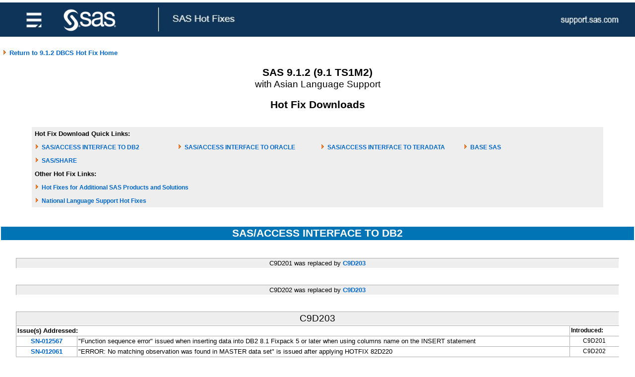

--- FILE ---
content_type: text/html; charset=UTF-8
request_url: http://ftp.sas.com/techsup/download/hotfix/c9_dbcs_prod_list.html
body_size: 54559
content:
<!DOCTYPE HTML PUBLIC "-//W3C//DTD HTML 3.2//EN">
<html>
<head>
<meta name="description" content="SAS Hot Fixes for 9.1.2 (9.1 TS1M2) DBCS">
<meta name="generator" CONTENT="ITP3/DPG2">
<!-- ITP3/DPG2 Series: 1177332991 -->
<TITLE>SAS Hot Fixes for 9.1.2 (9.1 TS1M2) DBCS</TITLE>


<link rel="StyleSheet" href="itp_dpg2.css" type="text/css">
</head>
<body>
<a name = "_top"></a>

<table width=100% cellspacing="0" cellpadding="0"><tr>
<td bgcolor="#0e3459" align="left" valign="center" style="width:5px;">
<div id="2019_blue_expanse_1"><img src="2019_blue_expanse_spacer.jpg"></img></div>&nbsp;
</td>
<td bgcolor="#0e3459" align="right" valign="center" style="width:25px;">
<div id="2019_bars"><a href="https://support.sas.com"><img src="2019_bars.jpg" alt="support.sas.com" style="height:37px;"/></a></img></div>
</td>
<td bgcolor="#0e3459" align="left" valign="center" style="width:10px;">
<div id="2019_blue_expanse_2"><img src="2019_blue_expanse_spacer.jpg"></img></div>&nbsp;
</td>
<td bgcolor="#0e3459" align="left" valign="center" style="width:15px;">
<div id="2019_sas_logo"><a href="https://www.sas.com"><img src="2019_SAS_logo.png" alt="SAS Institute. The Power to Know" style="height:60px;"/></a></img></div>
</td>
<td bgcolor="#0e3459" align="left" valign="bottom" style="width:50px;">
<div id="2019_Hot_Fix_link"><a href="https://tshf.sas.com/techsup/download/hotfix/hotfix.html"><img src="2019_SAS_Hot_Fixes.jpg" alt="SAS Hot Fixes" style="height:65px;"/></a></img></div>
</td>
<td bgcolor="#0e3459" align="left" valign="center" style="width:300px;">
<div id="2019_blue_expanse_3"><img src="2019_blue_expanse_spacer.jpg"></img></div>&nbsp;
</td>
<td bgcolor="#0e3459" align="right" valign="center" style="width:25px;">
<div id="2019_support_sas_com"><a href="https://support.sas.com"><img src="2019_Support_SAS_com.jpg" alt="support.sas.com" style="height:65px;"/></a></img></div>
</td>
</tr>
</table>
<br>



<!-- ******* BEGIN MAIN BODY  ***************************************** -->
<table width="50" height="18" border="0" cellpadding="0" cellspacing="0">
<tr><td nowrap><div id="returnto"><a href="c9_dbcs_home.html"><img src="gold_arrow.gif" width="10" height="11" alt="*"></img> Return to 9.1.2 DBCS Hot Fix Home</div></td>
</tr>
</table>
<center>
<br>



<font class="itph41">SAS 9.1.2 (9.1 TS1M2)</font>
<br><font class="ITPphead3">with Asian Language Support</font>
<p>
<font class="itph41">Hot Fix Downloads</font>
<table border="0" cellpadding="6" cellspacing="0" width="90%">
<tr><td style="height:3pt" colspan=4>&nbsp;</td></tr>
 <!--tr><td style="border-top:thin dotted; height:1pt" colspan=4>&nbsp;</td></tr-->
<tr><td align=left colspan=4 bgcolor="eeeeee">
<font STYLE="font-size: 10pt; font-weight: 600; color: black">Hot Fix Download Quick Links:</font></td></tr>
<tr>

<td valign="top" align="left" width="25%" bgcolor = "#eeeeee"><img src="gold_arrow_graybg.gif" width="10" height="11" alt="*">
<A class = "a1" HREF="#d2" STYLE="font-size: 9pt; font-weight: 600">SAS/ACCESS INTERFACE TO DB2</A></td>
<td valign="top" align="left" width="25%" bgcolor = "#eeeeee"><img src="gold_arrow_graybg.gif" width="10" height="11" alt="*">
<A class = "a1" HREF="#oc" STYLE="font-size: 9pt; font-weight: 600">SAS/ACCESS INTERFACE TO ORACLE</A></td>
<td valign="top" align="left" width="25%" bgcolor = "#eeeeee"><img src="gold_arrow_graybg.gif" width="10" height="11" alt="*">
<A class = "a1" HREF="#te" STYLE="font-size: 9pt; font-weight: 600">SAS/ACCESS INTERFACE TO TERADATA</A></td>
<td valign="top" align="left" width="25%" bgcolor = "#eeeeee"><img src="gold_arrow_graybg.gif" width="10" height="11" alt="*">
<A class = "a1" HREF="#ba" STYLE="font-size: 9pt; font-weight: 600">BASE SAS</A></td>
</tr><tr>
<td valign="top" align="left" width="25%" bgcolor = "#eeeeee"><img src="gold_arrow_graybg.gif" width="10" height="11" alt="*">
<A class = "a1" HREF="#sh" STYLE="font-size: 9pt; font-weight: 600">SAS/SHARE</A></td>
<td valign="top" align="left" width="25%" bgcolor = "#eeeeee">&nbsp;</td>
<td valign="top" align="left" width="25%" bgcolor = "#eeeeee">&nbsp;</td>
<td valign="top" align="left" width="25%" bgcolor = "#eeeeee">&nbsp;</td>
</tr>
<tr><td align=left colspan=4 bgcolor="eeeeee"><font STYLE="font-size: 10pt; font-weight: 600; color: black">Other Hot Fix Links:</font></td></tr>
<tr><td valign="top" align="left" width="25%" bgcolor = "#eeeeee" colspan="4"><img src="gold_arrow_graybg.gif" width="10" height="11" alt="*">
<A class = "a1" HREF="op_home.html" STYLE="font-size: 9pt; font-weight: 600">Hot Fixes for Additional SAS Products and Solutions</A></td></tr>
<tr><td valign="top" align="left" width="25%" bgcolor = "#eeeeee" colspan="4"><img src="gold_arrow_graybg.gif" width="10" height="11" alt="*">
<A class = "a1" HREF="nls_home.html" STYLE="font-size: 9pt; font-weight: 600">National Language Support Hot Fixes</A></td></tr>

<tr><td style="height:3pt" colspan=4>&nbsp;</td></tr>
</table>

<a name="d2"></a>
<table width="100%"><tr><td class="ITPbluesep" align="center">SAS/ACCESS INTERFACE TO DB2</td></tr></table>
<p>

<a name = "c9d201"></a>
<table border="1" cellpadding="2" cellspacing="0" width="95%"><tr><td class="ITPhfsep2" align="center">C9D201 was replaced by <a href="#C9D203">C9D203</a></td></tr></table>
<p>

<a name = "c9d202"></a>
<table border="1" cellpadding="2" cellspacing="0" width="95%"><tr><td class="ITPhfsep2" align="center">C9D202 was replaced by <a href="#C9D203">C9D203</a></td></tr></table>
<p>

<a name = "C9D203"></a> <a name ="012567"></a> <a name ="012061"></a>
<table border="1" cellpadding="2" cellspacing="0" width="95%">
<tr><td class=ITPhfsep colspan="3" align=center>C9D203</td></tr>
<tr><td colspan="2" class="ITPsubsect1" width="92%">Issue(s) Addressed:</td><td class="ITPhfintrohead" width="8%" nowrap>Introduced:</tr>
<tr>
   <td width="10%" align="center" nowrap><a href = "http://support.sas.com/kb/12567">SN-012567</a></td>
   <td width="80%">"Function sequence error" issued when inserting data into DB2 8.1 Fixpack 5 or later when using columns name on the INSERT statement   </td>
   <td class="itpsncomp" width="6%" align="center" align="center">C9D201</td>
</tr><tr>
   <td width="10%" align="center" nowrap><a href = "http://support.sas.com/kb/12061">SN-012061</a></td>
   <td width="80%">"ERROR: No matching observation was found in MASTER data set" is issued after applying HOTFIX 82D220   </td>
   <td class="itpsncomp" width="6%" align="center" align="center">C9D202</td>
</tr>
<tr><td colspan="3" class="ITPsubsect1">Select an Available Operating System:</td></tr>

<tr>
   <td width="10%" nowrap>PC:</td>
   <td colspan = "2" width="90%"><a href = "c9_win_dbcs.html#C9D203" class="ITPtarget">Windows</a></td>
</tr>

<tr>
   <td width="10%" nowrap>UNIX:</td>
   <td colspan = "2" width="90%"><a href = "c9_s64_dbcs.html#C9D203" class="ITPtarget">Solaris</a>, &nbsp <a href = "c9_r64_dbcs.html#C9D203" class="ITPtarget">AIX</a>, &nbsp <a href = "c9_lnx_dbcs.html#C9D203" class="ITPtarget">Linux</a></td>
</tr>

</table>

<table width="90%" border="0" cellpadding="0" cellspacing="0">
<tr><td bgcolor="white" nowrap><img src="clear.gif" width="1" height="2" alt=""></td></tr>
<tr><td bgcolor="#ffffff" align="right" valign="middle" nowrap><a href="#_top"><font color="#FFFFFF" size="2"><span class="topnav3">Top ^</span></font></a></td></tr>
</table>
<p>


<a name = "C9D204"></a> <a name ="014739"></a>
<table border="1" cellpadding="2" cellspacing="0" width="95%">
<tr><td class=ITPhfsep colspan="3" align=center>C9D204</td></tr>
<tr><td colspan="2" class="ITPsubsect1" width="92%">Issue(s) Addressed:</td><td class="ITPhfintrohead" width="8%" nowrap>Introduced:</tr>
<tr>
   <td width="10%" align="center" nowrap><a href = "http://support.sas.com/kb/14739">SN-014739</a></td>
   <td width="80%">Possible performance issue when getting a list of DB2 tables using the DB2 engine   </td>
   <td class="itpsncomp" width="6%" align="center" align="center">C9D204</td>
</tr>
<tr><td colspan="3" class="ITPsubsect1">Select an Available Operating System:</td></tr>
<tr>
   <td width="10%" nowrap>MAINFRAME:</td>
   <td colspan = "2" width="90%"><a href = "c9_mvs_dbcs.html#C9D204" class="ITPtarget">z/OS_(OS/390)</a></td>
</tr>




</table>

<table width="90%" border="0" cellpadding="0" cellspacing="0">
<tr><td bgcolor="white" nowrap><img src="clear.gif" width="1" height="2" alt=""></td></tr>
<tr><td bgcolor="#ffffff" align="right" valign="middle" nowrap><a href="#_top"><font color="#FFFFFF" size="2"><span class="topnav3">Top ^</span></font></a></td></tr>
</table>
<p>


<a name="oc"></a>
<table width="100%"><tr><td class="ITPbluesep" align="center">SAS/ACCESS INTERFACE TO ORACLE</td></tr></table>
<p>

<a name = "C9OC01"></a> <a name ="013306"></a>
<table border="1" cellpadding="2" cellspacing="0" width="95%">
<tr><td class=ITPhfsep colspan="3" align=center>C9OC01</td></tr>
<tr><td colspan="2" class="ITPsubsect1" width="92%">Issue(s) Addressed:</td><td class="ITPhfintrohead" width="8%" nowrap>Introduced:</tr>
<tr>
   <td width="10%" align="center" nowrap><a href = "http://support.sas.com/kb/13306">SN-013306</a></td>
   <td width="80%">"WARNING libaio_raw" issued when accessing Oracle on Digital Unix (AOSF Tru64)   </td>
   <td class="itpsncomp" width="6%" align="center" align="center">C9OC01</td>
</tr>
<tr><td colspan="3" class="ITPsubsect1">Select an Available Operating System:</td></tr>



<tr>
   <td width="10%" nowrap>UNIX:</td>
   <td colspan = "2" width="90%"><a href = "c9_alx_dbcs.html#C9OC01" class="ITPtarget">Tru_64</a></td>
</tr>

</table>

<table width="90%" border="0" cellpadding="0" cellspacing="0">
<tr><td bgcolor="white" nowrap><img src="clear.gif" width="1" height="2" alt=""></td></tr>
<tr><td bgcolor="#ffffff" align="right" valign="middle" nowrap><a href="#_top"><font color="#FFFFFF" size="2"><span class="topnav3">Top ^</span></font></a></td></tr>
</table>
<p>


<a name="te"></a>
<table width="100%"><tr><td class="ITPbluesep" align="center">SAS/ACCESS INTERFACE TO TERADATA</td></tr></table>
<p>

<a name = "C9TE01"></a> <a name ="014502"></a>
<table border="1" cellpadding="2" cellspacing="0" width="95%">
<tr><td class=ITPhfsep colspan="3" align=center>C9TE01</td></tr>
<tr><td colspan="2" class="ITPsubsect1" width="92%">Issue(s) Addressed:</td><td class="ITPhfintrohead" width="8%" nowrap>Introduced:</tr>
<tr>
   <td width="10%" align="center" nowrap><a href = "http://support.sas.com/kb/14502">SN-014502</a></td>
   <td width="80%"><b><font color = red>ALERT</font> - </b>Having maxdecimals set to 18 in Teradata can result in incorrect results     </td>
   <td class="itpsncomp" width="6%" align="center" align="center">C9TE01</td>
</tr>
<tr><td colspan="3" class="ITPsubsect1">Select an Available Operating System:</td></tr>
<tr>
   <td width="10%" nowrap>MAINFRAME:</td>
   <td colspan = "2" width="90%"><a href = "c9_mvs_dbcs.html#C9TE01" class="ITPtarget">z/OS_(OS/390)</a></td>
</tr>
<tr>
   <td width="10%" nowrap>PC:</td>
   <td colspan = "2" width="90%"><a href = "c9_win_dbcs.html#C9TE01" class="ITPtarget">Windows</a></td>
</tr>

<tr>
   <td width="10%" nowrap>UNIX:</td>
   <td colspan = "2" width="90%"><a href = "c9_h64_dbcs.html#C9TE01" class="ITPtarget">HPUX</a>, &nbsp <a href = "c9_s64_dbcs.html#C9TE01" class="ITPtarget">Solaris</a>, &nbsp <a href = "c9_r64_dbcs.html#C9TE01" class="ITPtarget">AIX</a></td>
</tr>

</table>

<table width="90%" border="0" cellpadding="0" cellspacing="0">
<tr><td bgcolor="white" nowrap><img src="clear.gif" width="1" height="2" alt=""></td></tr>
<tr><td bgcolor="#ffffff" align="right" valign="middle" nowrap><a href="#_top"><font color="#FFFFFF" size="2"><span class="topnav3">Top ^</span></font></a></td></tr>
</table>
<p>


<a name="ba"></a>
<table width="100%"><tr><td class="ITPbluesep" align="center">BASE SAS</td></tr></table>
<p>

<a name = "c9ba01"></a>
<table border="1" cellpadding="2" cellspacing="0" width="95%"><tr><td class="ITPhfsep2" align="center">C9BA01 was replaced by <a href="#C9BA27">C9BA27</a></td></tr></table>
<p>

<a name = "C9BA02"></a> <a name ="012217"></a>
<table border="1" cellpadding="2" cellspacing="0" width="95%">
<tr><td class=ITPhfsep colspan="3" align=center>C9BA02</td></tr>
<tr><td colspan="2" class="ITPsubsect1" width="92%">Issue(s) Addressed:</td><td class="ITPhfintrohead" width="8%" nowrap>Introduced:</tr>
<tr>
   <td width="10%" align="center" nowrap><a href = "http://support.sas.com/kb/12217">SN-012217</a></td>
   <td width="80%"><b><font color = red>ALERT</font> - </b>Drillthrough not honoring maximum number of flattened rows server option (MAXFLATNROWS)   </td>
   <td class="itpsncomp" width="6%" align="center" align="center">C9BA02</td>
</tr>
<tr><td colspan="3" class="ITPsubsect1">Select an Available Operating System:</td></tr>
<tr>
   <td width="10%" nowrap>MAINFRAME:</td>
   <td colspan = "2" width="90%"><a href = "c9_mvs_dbcs.html#C9BA02" class="ITPtarget">z/OS_(OS/390)</a></td>
</tr>
<tr>
   <td width="10%" nowrap>PC:</td>
   <td colspan = "2" width="90%"><a href = "c9_win_dbcs.html#C9BA02" class="ITPtarget">Windows</a></td>
</tr>

<tr>
   <td width="10%" nowrap>UNIX:</td>
   <td colspan = "2" width="90%"><a href = "c9_s64_dbcs.html#C9BA02" class="ITPtarget">Solaris</a>, &nbsp <a href = "c9_r64_dbcs.html#C9BA02" class="ITPtarget">AIX</a>, &nbsp <a href = "c9_h6i_dbcs.html#C9BA02" class="ITPtarget">HPUX_for_Itanium</a></td>
</tr>

</table>

<table width="90%" border="0" cellpadding="0" cellspacing="0">
<tr><td bgcolor="white" nowrap><img src="clear.gif" width="1" height="2" alt=""></td></tr>
<tr><td bgcolor="#ffffff" align="right" valign="middle" nowrap><a href="#_top"><font color="#FFFFFF" size="2"><span class="topnav3">Top ^</span></font></a></td></tr>
</table>
<p>


<a name = "C9BA03"></a> <a name ="012338"></a>
<table border="1" cellpadding="2" cellspacing="0" width="95%">
<tr><td class=ITPhfsep colspan="3" align=center>C9BA03</td></tr>
<tr><td colspan="2" class="ITPsubsect1" width="92%">Issue(s) Addressed:</td><td class="ITPhfintrohead" width="8%" nowrap>Introduced:</tr>
<tr>
   <td width="10%" align="center" nowrap><a href = "http://support.sas.com/kb/12338">SN-012338</a></td>
   <td width="80%">Null Characters do not act as linefeed characters with the NotesDB engine in version 8   </td>
   <td class="itpsncomp" width="6%" align="center" align="center">C9BA03</td>
</tr>
<tr><td colspan="3" class="ITPsubsect1">Select an Available Operating System:</td></tr>

<tr>
   <td width="10%" nowrap>PC:</td>
   <td colspan = "2" width="90%"><a href = "c9_win_dbcs.html#C9BA03" class="ITPtarget">Windows</a></td>
</tr>



</table>

<table width="90%" border="0" cellpadding="0" cellspacing="0">
<tr><td bgcolor="white" nowrap><img src="clear.gif" width="1" height="2" alt=""></td></tr>
<tr><td bgcolor="#ffffff" align="right" valign="middle" nowrap><a href="#_top"><font color="#FFFFFF" size="2"><span class="topnav3">Top ^</span></font></a></td></tr>
</table>
<p>


<a name = "C9BA05"></a> <a name ="012337"></a>
<table border="1" cellpadding="2" cellspacing="0" width="95%">
<tr><td class=ITPhfsep colspan="3" align=center>C9BA05</td></tr>
<tr><td colspan="2" class="ITPsubsect1" width="92%">Issue(s) Addressed:</td><td class="ITPhfintrohead" width="8%" nowrap>Introduced:</tr>
<tr>
   <td width="10%" align="center" nowrap><a href = "http://support.sas.com/kb/12337">SN-012337</a></td>
   <td width="80%"><b><font color = red>ALERT</font> - </b>SAS 9.1 components on z/OS fail communication with TCP/IP     </td>
   <td class="itpsncomp" width="6%" align="center" align="center">C9BA05</td>
</tr>
<tr><td colspan="3" class="ITPsubsect1">Select an Available Operating System:</td></tr>
<tr>
   <td width="10%" nowrap>MAINFRAME:</td>
   <td colspan = "2" width="90%"><a href = "c9_mvs_dbcs.html#C9BA05" class="ITPtarget">z/OS_(OS/390)</a></td>
</tr>




</table>

<table width="90%" border="0" cellpadding="0" cellspacing="0">
<tr><td bgcolor="white" nowrap><img src="clear.gif" width="1" height="2" alt=""></td></tr>
<tr><td bgcolor="#ffffff" align="right" valign="middle" nowrap><a href="#_top"><font color="#FFFFFF" size="2"><span class="topnav3">Top ^</span></font></a></td></tr>
</table>
<p>


<a name = "c9ba06"></a>
<table border="1" cellpadding="2" cellspacing="0" width="95%"><tr><td class="ITPhfsep2" align="center">C9BA06 was replaced by <a href="#C9BA37">C9BA37</a></td></tr></table>
<p>

<a name = "C9BA07"></a> <a name ="012437"></a>
<table border="1" cellpadding="2" cellspacing="0" width="95%">
<tr><td class=ITPhfsep colspan="3" align=center>C9BA07</td></tr>
<tr><td colspan="2" class="ITPsubsect1" width="92%">Issue(s) Addressed:</td><td class="ITPhfintrohead" width="8%" nowrap>Introduced:</tr>
<tr>
   <td width="10%" align="center" nowrap><a href = "http://support.sas.com/kb/12437">SN-012437</a></td>
   <td width="80%"><b><font color = red>ALERT</font> - </b>FORMAT WAS NOT FOUND OR COULD NOT BE LOADED errors when reading sequential format SAS Data library   </td>
   <td class="itpsncomp" width="6%" align="center" align="center">C9BA07</td>
</tr>
<tr><td colspan="3" class="ITPsubsect1">Select an Available Operating System:</td></tr>
<tr>
   <td width="10%" nowrap>MAINFRAME:</td>
   <td colspan = "2" width="90%"><a href = "c9_mvs_dbcs.html#C9BA07" class="ITPtarget">z/OS_(OS/390)</a></td>
</tr>




</table>

<table width="90%" border="0" cellpadding="0" cellspacing="0">
<tr><td bgcolor="white" nowrap><img src="clear.gif" width="1" height="2" alt=""></td></tr>
<tr><td bgcolor="#ffffff" align="right" valign="middle" nowrap><a href="#_top"><font color="#FFFFFF" size="2"><span class="topnav3">Top ^</span></font></a></td></tr>
</table>
<p>


<a name = "C9BA08"></a> <a name ="011674"></a>
<table border="1" cellpadding="2" cellspacing="0" width="95%">
<tr><td class=ITPhfsep colspan="3" align=center>C9BA08</td></tr>
<tr><td colspan="2" class="ITPsubsect1" width="92%">Issue(s) Addressed:</td><td class="ITPhfintrohead" width="8%" nowrap>Introduced:</tr>
<tr>
   <td width="10%" align="center" nowrap><a href = "http://support.sas.com/kb/11674">SN-011674</a></td>
   <td width="80%">SCL code after ENDSUBMIT statement may execute prematurely     </td>
   <td class="itpsncomp" width="6%" align="center" align="center">C9BA08</td>
</tr>
<tr><td colspan="3" class="ITPsubsect1">Select an Available Operating System:</td></tr>
<tr>
   <td width="10%" nowrap>MAINFRAME:</td>
   <td colspan = "2" width="90%"><a href = "c9_mvs_dbcs.html#C9BA08" class="ITPtarget">z/OS_(OS/390)</a></td>
</tr>
<tr>
   <td width="10%" nowrap>PC:</td>
   <td colspan = "2" width="90%"><a href = "c9_win_dbcs.html#C9BA08" class="ITPtarget">Windows</a></td>
</tr>

<tr>
   <td width="10%" nowrap>UNIX:</td>
   <td colspan = "2" width="90%"><a href = "c9_h64_dbcs.html#C9BA08" class="ITPtarget">HPUX</a>, &nbsp <a href = "c9_s64_dbcs.html#C9BA08" class="ITPtarget">Solaris</a>, &nbsp <a href = "c9_r64_dbcs.html#C9BA08" class="ITPtarget">AIX</a>, &nbsp <a href = "c9_alx_dbcs.html#C9BA08" class="ITPtarget">Tru_64</a>, &nbsp <a href = "c9_lnx_dbcs.html#C9BA08" class="ITPtarget">Linux</a>, &nbsp <a href = "c9_h6i_dbcs.html#C9BA08" class="ITPtarget">HPUX_for_Itanium</a></td>
</tr>

</table>

<table width="90%" border="0" cellpadding="0" cellspacing="0">
<tr><td bgcolor="white" nowrap><img src="clear.gif" width="1" height="2" alt=""></td></tr>
<tr><td bgcolor="#ffffff" align="right" valign="middle" nowrap><a href="#_top"><font color="#FFFFFF" size="2"><span class="topnav3">Top ^</span></font></a></td></tr>
</table>
<p>


<a name = "C9BA09"></a> <a name ="012700"></a>
<table border="1" cellpadding="2" cellspacing="0" width="95%">
<tr><td class=ITPhfsep colspan="3" align=center>C9BA09</td></tr>
<tr><td colspan="2" class="ITPsubsect1" width="92%">Issue(s) Addressed:</td><td class="ITPhfintrohead" width="8%" nowrap>Introduced:</tr>
<tr>
   <td width="10%" align="center" nowrap><a href = "http://support.sas.com/kb/12700">SN-012700</a></td>
   <td width="80%">Active temporary utility files removed by cleanwork     </td>
   <td class="itpsncomp" width="6%" align="center" align="center">C9BA09</td>
</tr>
<tr><td colspan="3" class="ITPsubsect1">Select an Available Operating System:</td></tr>



<tr>
   <td width="10%" nowrap>UNIX:</td>
   <td colspan = "2" width="90%"><a href = "c9_h64_dbcs.html#C9BA09" class="ITPtarget">HPUX</a>, &nbsp <a href = "c9_s64_dbcs.html#C9BA09" class="ITPtarget">Solaris</a>, &nbsp <a href = "c9_r64_dbcs.html#C9BA09" class="ITPtarget">AIX</a>, &nbsp <a href = "c9_alx_dbcs.html#C9BA09" class="ITPtarget">Tru_64</a>, &nbsp <a href = "c9_lnx_dbcs.html#C9BA09" class="ITPtarget">Linux</a>, &nbsp <a href = "c9_h6i_dbcs.html#C9BA09" class="ITPtarget">HPUX_for_Itanium</a></td>
</tr>

</table>

<table width="90%" border="0" cellpadding="0" cellspacing="0">
<tr><td bgcolor="white" nowrap><img src="clear.gif" width="1" height="2" alt=""></td></tr>
<tr><td bgcolor="#ffffff" align="right" valign="middle" nowrap><a href="#_top"><font color="#FFFFFF" size="2"><span class="topnav3">Top ^</span></font></a></td></tr>
</table>
<p>


<a name = "C9BA10"></a> <a name ="012651"></a>
<table border="1" cellpadding="2" cellspacing="0" width="95%">
<tr><td class=ITPhfsep colspan="3" align=center>C9BA10</td></tr>
<tr><td colspan="2" class="ITPsubsect1" width="92%">Issue(s) Addressed:</td><td class="ITPhfintrohead" width="8%" nowrap>Introduced:</tr>
<tr>
   <td width="10%" align="center" nowrap><a href = "http://support.sas.com/kb/12651">SN-012651</a></td>
   <td width="80%">Missed optimization opportunity in PROC SQL when joining three or more tables   </td>
   <td class="itpsncomp" width="6%" align="center" align="center">C9BA10</td>
</tr>
<tr><td colspan="3" class="ITPsubsect1">Select an Available Operating System:</td></tr>
<tr>
   <td width="10%" nowrap>MAINFRAME:</td>
   <td colspan = "2" width="90%"><a href = "c9_mvs_dbcs.html#C9BA10" class="ITPtarget">z/OS_(OS/390)</a></td>
</tr>
<tr>
   <td width="10%" nowrap>PC:</td>
   <td colspan = "2" width="90%"><a href = "c9_win_dbcs.html#C9BA10" class="ITPtarget">Windows</a>, &nbsp <a href = "c9_w64_dbcs.html#C9BA10" class="ITPtarget">Windows_for_IPF_(64_bit)</a></td>
</tr>

<tr>
   <td width="10%" nowrap>UNIX:</td>
   <td colspan = "2" width="90%"><a href = "c9_h64_dbcs.html#C9BA10" class="ITPtarget">HPUX</a>, &nbsp <a href = "c9_s64_dbcs.html#C9BA10" class="ITPtarget">Solaris</a>, &nbsp <a href = "c9_r64_dbcs.html#C9BA10" class="ITPtarget">AIX</a>, &nbsp <a href = "c9_alx_dbcs.html#C9BA10" class="ITPtarget">Tru_64</a>, &nbsp <a href = "c9_lnx_dbcs.html#C9BA10" class="ITPtarget">Linux</a>, &nbsp <a href = "c9_h6i_dbcs.html#C9BA10" class="ITPtarget">HPUX_for_Itanium</a></td>
</tr>

</table>

<table width="90%" border="0" cellpadding="0" cellspacing="0">
<tr><td bgcolor="white" nowrap><img src="clear.gif" width="1" height="2" alt=""></td></tr>
<tr><td bgcolor="#ffffff" align="right" valign="middle" nowrap><a href="#_top"><font color="#FFFFFF" size="2"><span class="topnav3">Top ^</span></font></a></td></tr>
</table>
<p>


<a name = "C9BA12"></a> <a name ="012148"></a> <a name ="012225"></a> <a name ="012740"></a>
<table border="1" cellpadding="2" cellspacing="0" width="95%">
<tr><td class=ITPhfsep colspan="3" align=center>C9BA12</td></tr>
<tr><td colspan="2" class="ITPsubsect1" width="92%">Issue(s) Addressed:</td><td class="ITPhfintrohead" width="8%" nowrap>Introduced:</tr>
<tr>
   <td width="10%" align="center" nowrap><a href = "http://support.sas.com/kb/12148">SN-012148</a></td>
   <td width="80%"><b><font color = red>ALERT</font> - </b>WHERE clause with IN: may not return all matching observations     </td>
   <td class="itpsncomp" width="6%" align="center" align="center">C9BA01</td>
</tr><tr>
   <td width="10%" align="center" nowrap><a href = "http://support.sas.com/kb/12225">SN-012225</a><b><font size = 3><sup>*</sup></font></b></td>
   <td width="80%">NOT A VALID ITEM STORE FORMAT message     </td>
   <td class="itpsncomp" width="6%" align="center" align="center">C9BA01</td>
</tr><tr>
   <td width="10%" align="center" nowrap><a href = "http://support.sas.com/kb/12740">SN-012740</a></td>
   <td width="80%"><b><font color = red>ALERT</font> - </b>PROC DATASETS - Note: There were 0 observations read from data set LIBREF.dsname   </td>
   <td class="itpsncomp" width="6%" align="center" align="center">C9BA12</td>
</tr><tr>
<td colspan="3"><b>*</b> Indicates that the fix for the issue described in this SAS Note does not apply to all Operating Systems.</td>
</tr>
<tr><td colspan="3" class="ITPsubsect1">Select an Available Operating System:</td></tr>

<tr>
   <td width="10%" nowrap>PC:</td>
   <td colspan = "2" width="90%"><a href = "c9_w64_dbcs.html#C9BA12" class="ITPtarget">Windows_for_IPF_(64_bit)</a></td>
</tr>



</table>

<table width="90%" border="0" cellpadding="0" cellspacing="0">
<tr><td bgcolor="white" nowrap><img src="clear.gif" width="1" height="2" alt=""></td></tr>
<tr><td bgcolor="#ffffff" align="right" valign="middle" nowrap><a href="#_top"><font color="#FFFFFF" size="2"><span class="topnav3">Top ^</span></font></a></td></tr>
</table>
<p>


<a name = "C9BA13"></a> <a name ="012666"></a>
<table border="1" cellpadding="2" cellspacing="0" width="95%">
<tr><td class=ITPhfsep colspan="3" align=center>C9BA13</td></tr>
<tr><td colspan="2" class="ITPsubsect1" width="92%">Issue(s) Addressed:</td><td class="ITPhfintrohead" width="8%" nowrap>Introduced:</tr>
<tr>
   <td width="10%" align="center" nowrap><a href = "http://support.sas.com/kb/12666">SN-012666</a></td>
   <td width="80%">Utility file open failed when executing SAS Procedures that use Threaded Kernel Utility Files   </td>
   <td class="itpsncomp" width="6%" align="center" align="center">C9BA13</td>
</tr>
<tr><td colspan="3" class="ITPsubsect1">Select an Available Operating System:</td></tr>
<tr>
   <td width="10%" nowrap>MAINFRAME:</td>
   <td colspan = "2" width="90%"><a href = "c9_mvs_dbcs.html#C9BA13" class="ITPtarget">z/OS_(OS/390)</a></td>
</tr>




</table>

<table width="90%" border="0" cellpadding="0" cellspacing="0">
<tr><td bgcolor="white" nowrap><img src="clear.gif" width="1" height="2" alt=""></td></tr>
<tr><td bgcolor="#ffffff" align="right" valign="middle" nowrap><a href="#_top"><font color="#FFFFFF" size="2"><span class="topnav3">Top ^</span></font></a></td></tr>
</table>
<p>


<a name = "C9BA14"></a> <a name ="012943"></a> <a name ="013076"></a> <a name ="013077"></a>
<table border="1" cellpadding="2" cellspacing="0" width="95%">
<tr><td class=ITPhfsep colspan="3" align=center>C9BA14</td></tr>
<tr><td colspan="2" class="ITPsubsect1" width="92%">Issue(s) Addressed:</td><td class="ITPhfintrohead" width="8%" nowrap>Introduced:</tr>
<tr>
   <td width="10%" align="center" nowrap><a href = "http://support.sas.com/kb/12943">SN-012943</a></td>
   <td width="80%"><b><font color = red>ALERT</font> - </b>PROC MEANS/SUMMARY/REPORT/TABULATE may generate incorrect results on MVS when threading is used   </td>
   <td class="itpsncomp" width="6%" align="center" align="center">C9BA14</td>
</tr><tr>
   <td width="10%" align="center" nowrap><a href = "http://support.sas.com/kb/13076">SN-013076</a></td>
   <td width="80%"><b><font color = red>ALERT</font> - </b>PROC MEANS/SUMMARY/TABULATE/REPORT may generate incorrect results when threading is used with P2 quantiles   </td>
   <td class="itpsncomp" width="6%" align="center" align="center">C9BA14</td>
</tr><tr>
   <td width="10%" align="center" nowrap><a href = "http://support.sas.com/kb/13077">SN-013077</a></td>
   <td width="80%"><b><font color = red>ALERT</font> - </b>On MVS, the SUMMARY OBJECT is not releasing threaded kernel utility space in SAS 9.1 and 9.1.2   </td>
   <td class="itpsncomp" width="6%" align="center" align="center">C9BA14</td>
</tr>
<tr><td colspan="3" class="ITPsubsect1">Select an Available Operating System:</td></tr>
<tr>
   <td width="10%" nowrap>MAINFRAME:</td>
   <td colspan = "2" width="90%"><a href = "c9_mvs_dbcs.html#C9BA14" class="ITPtarget">z/OS_(OS/390)</a></td>
</tr>
<tr>
   <td width="10%" nowrap>PC:</td>
   <td colspan = "2" width="90%"><a href = "c9_win_dbcs.html#C9BA14" class="ITPtarget">Windows</a>, &nbsp <a href = "c9_w64_dbcs.html#C9BA14" class="ITPtarget">Windows_for_IPF_(64_bit)</a></td>
</tr>

<tr>
   <td width="10%" nowrap>UNIX:</td>
   <td colspan = "2" width="90%"><a href = "c9_h64_dbcs.html#C9BA14" class="ITPtarget">HPUX</a>, &nbsp <a href = "c9_s64_dbcs.html#C9BA14" class="ITPtarget">Solaris</a>, &nbsp <a href = "c9_r64_dbcs.html#C9BA14" class="ITPtarget">AIX</a>, &nbsp <a href = "c9_alx_dbcs.html#C9BA14" class="ITPtarget">Tru_64</a>, &nbsp <a href = "c9_lnx_dbcs.html#C9BA14" class="ITPtarget">Linux</a>, &nbsp <a href = "c9_h6i_dbcs.html#C9BA14" class="ITPtarget">HPUX_for_Itanium</a></td>
</tr>

</table>

<table width="90%" border="0" cellpadding="0" cellspacing="0">
<tr><td bgcolor="white" nowrap><img src="clear.gif" width="1" height="2" alt=""></td></tr>
<tr><td bgcolor="#ffffff" align="right" valign="middle" nowrap><a href="#_top"><font color="#FFFFFF" size="2"><span class="topnav3">Top ^</span></font></a></td></tr>
</table>
<p>


<a name = "c9ba15"></a>
<table border="1" cellpadding="2" cellspacing="0" width="95%"><tr><td class="ITPhfsep2" align="center">C9BA15 was replaced by <a href="#C9BA37">C9BA37</a></td></tr></table>
<p>

<a name = "C9BA16"></a> <a name ="012979"></a>
<table border="1" cellpadding="2" cellspacing="0" width="95%">
<tr><td class=ITPhfsep colspan="3" align=center>C9BA16</td></tr>
<tr><td colspan="2" class="ITPsubsect1" width="92%">Issue(s) Addressed:</td><td class="ITPhfintrohead" width="8%" nowrap>Introduced:</tr>
<tr>
   <td width="10%" align="center" nowrap><a href = "http://support.sas.com/kb/12979">SN-012979</a></td>
   <td width="80%">Deleted or unregistered repositories cause memory leak in the SAS Metadata Server   </td>
   <td class="itpsncomp" width="6%" align="center" align="center">C9BA16</td>
</tr>
<tr><td colspan="3" class="ITPsubsect1">Select an Available Operating System:</td></tr>
<tr>
   <td width="10%" nowrap>MAINFRAME:</td>
   <td colspan = "2" width="90%"><a href = "c9_mvs_dbcs.html#C9BA16" class="ITPtarget">z/OS_(OS/390)</a></td>
</tr>
<tr>
   <td width="10%" nowrap>PC:</td>
   <td colspan = "2" width="90%"><a href = "c9_win_dbcs.html#C9BA16" class="ITPtarget">Windows</a></td>
</tr>

<tr>
   <td width="10%" nowrap>UNIX:</td>
   <td colspan = "2" width="90%"><a href = "c9_s64_dbcs.html#C9BA16" class="ITPtarget">Solaris</a>, &nbsp <a href = "c9_r64_dbcs.html#C9BA16" class="ITPtarget">AIX</a>, &nbsp <a href = "c9_h6i_dbcs.html#C9BA16" class="ITPtarget">HPUX_for_Itanium</a></td>
</tr>

</table>

<table width="90%" border="0" cellpadding="0" cellspacing="0">
<tr><td bgcolor="white" nowrap><img src="clear.gif" width="1" height="2" alt=""></td></tr>
<tr><td bgcolor="#ffffff" align="right" valign="middle" nowrap><a href="#_top"><font color="#FFFFFF" size="2"><span class="topnav3">Top ^</span></font></a></td></tr>
</table>
<p>


<a name = "C9BA18"></a> <a name ="012222"></a>
<table border="1" cellpadding="2" cellspacing="0" width="95%">
<tr><td class=ITPhfsep colspan="3" align=center>C9BA18</td></tr>
<tr><td colspan="2" class="ITPsubsect1" width="92%">Issue(s) Addressed:</td><td class="ITPhfintrohead" width="8%" nowrap>Introduced:</tr>
<tr>
   <td width="10%" align="center" nowrap><a href = "http://support.sas.com/kb/12222">SN-012222</a></td>
   <td width="80%">'ERROR: Floating Point Exception' occurs using SAS/ACCESS engines     </td>
   <td class="itpsncomp" width="6%" align="center" align="center">C9BA18</td>
</tr>
<tr><td colspan="3" class="ITPsubsect1">Select an Available Operating System:</td></tr>
<tr>
   <td width="10%" nowrap>MAINFRAME:</td>
   <td colspan = "2" width="90%"><a href = "c9_mvs_dbcs.html#C9BA18" class="ITPtarget">z/OS_(OS/390)</a></td>
</tr>
<tr>
   <td width="10%" nowrap>PC:</td>
   <td colspan = "2" width="90%"><a href = "c9_win_dbcs.html#C9BA18" class="ITPtarget">Windows</a>, &nbsp <a href = "c9_w64_dbcs.html#C9BA18" class="ITPtarget">Windows_for_IPF_(64_bit)</a></td>
</tr>

<tr>
   <td width="10%" nowrap>UNIX:</td>
   <td colspan = "2" width="90%"><a href = "c9_h64_dbcs.html#C9BA18" class="ITPtarget">HPUX</a>, &nbsp <a href = "c9_s64_dbcs.html#C9BA18" class="ITPtarget">Solaris</a>, &nbsp <a href = "c9_r64_dbcs.html#C9BA18" class="ITPtarget">AIX</a>, &nbsp <a href = "c9_alx_dbcs.html#C9BA18" class="ITPtarget">Tru_64</a>, &nbsp <a href = "c9_lnx_dbcs.html#C9BA18" class="ITPtarget">Linux</a>, &nbsp <a href = "c9_h6i_dbcs.html#C9BA18" class="ITPtarget">HPUX_for_Itanium</a></td>
</tr>

</table>

<table width="90%" border="0" cellpadding="0" cellspacing="0">
<tr><td bgcolor="white" nowrap><img src="clear.gif" width="1" height="2" alt=""></td></tr>
<tr><td bgcolor="#ffffff" align="right" valign="middle" nowrap><a href="#_top"><font color="#FFFFFF" size="2"><span class="topnav3">Top ^</span></font></a></td></tr>
</table>
<p>


<a name = "C9BA19"></a> <a name ="013162"></a>
<table border="1" cellpadding="2" cellspacing="0" width="95%">
<tr><td class=ITPhfsep colspan="3" align=center>C9BA19</td></tr>
<tr><td colspan="2" class="ITPsubsect1" width="92%">Issue(s) Addressed:</td><td class="ITPhfintrohead" width="8%" nowrap>Introduced:</tr>
<tr>
   <td width="10%" align="center" nowrap><a href = "http://support.sas.com/kb/13162">SN-013162</a></td>
   <td width="80%">System EC6 abend reason code FD0B or FF0B may occur in SAS 9 CONNECT SPAWNER   </td>
   <td class="itpsncomp" width="6%" align="center" align="center">C9BA19</td>
</tr>
<tr><td colspan="3" class="ITPsubsect1">Select an Available Operating System:</td></tr>
<tr>
   <td width="10%" nowrap>MAINFRAME:</td>
   <td colspan = "2" width="90%"><a href = "c9_mvs_dbcs.html#C9BA19" class="ITPtarget">z/OS_(OS/390)</a></td>
</tr>




</table>

<table width="90%" border="0" cellpadding="0" cellspacing="0">
<tr><td bgcolor="white" nowrap><img src="clear.gif" width="1" height="2" alt=""></td></tr>
<tr><td bgcolor="#ffffff" align="right" valign="middle" nowrap><a href="#_top"><font color="#FFFFFF" size="2"><span class="topnav3">Top ^</span></font></a></td></tr>
</table>
<p>


<a name = "C9BA20"></a> <a name ="013350"></a>
<table border="1" cellpadding="2" cellspacing="0" width="95%">
<tr><td class=ITPhfsep colspan="3" align=center>C9BA20</td></tr>
<tr><td colspan="2" class="ITPsubsect1" width="92%">Issue(s) Addressed:</td><td class="ITPhfintrohead" width="8%" nowrap>Introduced:</tr>
<tr>
   <td width="10%" align="center" nowrap><a href = "http://support.sas.com/kb/13350">SN-013350</a></td>
   <td width="80%">Warning: INTO clause does not specify a valid sequence of macro variables   </td>
   <td class="itpsncomp" width="6%" align="center" align="center">C9BA20</td>
</tr>
<tr><td colspan="3" class="ITPsubsect1">Select an Available Operating System:</td></tr>
<tr>
   <td width="10%" nowrap>MAINFRAME:</td>
   <td colspan = "2" width="90%"><a href = "c9_mvs_dbcs.html#C9BA20" class="ITPtarget">z/OS_(OS/390)</a></td>
</tr>
<tr>
   <td width="10%" nowrap>PC:</td>
   <td colspan = "2" width="90%"><a href = "c9_win_dbcs.html#C9BA20" class="ITPtarget">Windows</a>, &nbsp <a href = "c9_w64_dbcs.html#C9BA20" class="ITPtarget">Windows_for_IPF_(64_bit)</a></td>
</tr>

<tr>
   <td width="10%" nowrap>UNIX:</td>
   <td colspan = "2" width="90%"><a href = "c9_h64_dbcs.html#C9BA20" class="ITPtarget">HPUX</a>, &nbsp <a href = "c9_s64_dbcs.html#C9BA20" class="ITPtarget">Solaris</a>, &nbsp <a href = "c9_r64_dbcs.html#C9BA20" class="ITPtarget">AIX</a>, &nbsp <a href = "c9_alx_dbcs.html#C9BA20" class="ITPtarget">Tru_64</a>, &nbsp <a href = "c9_lnx_dbcs.html#C9BA20" class="ITPtarget">Linux</a>, &nbsp <a href = "c9_h6i_dbcs.html#C9BA20" class="ITPtarget">HPUX_for_Itanium</a></td>
</tr>

</table>

<table width="90%" border="0" cellpadding="0" cellspacing="0">
<tr><td bgcolor="white" nowrap><img src="clear.gif" width="1" height="2" alt=""></td></tr>
<tr><td bgcolor="#ffffff" align="right" valign="middle" nowrap><a href="#_top"><font color="#FFFFFF" size="2"><span class="topnav3">Top ^</span></font></a></td></tr>
</table>
<p>


<a name = "c9ba21"></a>
<table border="1" cellpadding="2" cellspacing="0" width="95%"><tr><td class="ITPhfsep2" align="center">C9BA21 was replaced by <a href="#C9BA37">C9BA37</a></td></tr></table>
<p>

<a name = "c9ba23"></a>
<table border="1" cellpadding="2" cellspacing="0" width="95%"><tr><td class="ITPhfsep2" align="center">C9BA23 was replaced by <a href="#C9BA37">C9BA37</a></td></tr></table>
<p>

<a name = "C9BA24"></a> <a name ="013630"></a>
<table border="1" cellpadding="2" cellspacing="0" width="95%">
<tr><td class=ITPhfsep colspan="3" align=center>C9BA24</td></tr>
<tr><td colspan="2" class="ITPsubsect1" width="92%">Issue(s) Addressed:</td><td class="ITPhfintrohead" width="8%" nowrap>Introduced:</tr>
<tr>
   <td width="10%" align="center" nowrap><a href = "http://support.sas.com/kb/13630">SN-013630</a></td>
   <td width="80%">Memory leak when running PROC SUMMARY or PROC MEANS in SAS 9.1 on Z/OS     </td>
   <td class="itpsncomp" width="6%" align="center" align="center">C9BA24</td>
</tr>
<tr><td colspan="3" class="ITPsubsect1">Select an Available Operating System:</td></tr>
<tr>
   <td width="10%" nowrap>MAINFRAME:</td>
   <td colspan = "2" width="90%"><a href = "c9_mvs_dbcs.html#C9BA24" class="ITPtarget">z/OS_(OS/390)</a></td>
</tr>




</table>

<table width="90%" border="0" cellpadding="0" cellspacing="0">
<tr><td bgcolor="white" nowrap><img src="clear.gif" width="1" height="2" alt=""></td></tr>
<tr><td bgcolor="#ffffff" align="right" valign="middle" nowrap><a href="#_top"><font color="#FFFFFF" size="2"><span class="topnav3">Top ^</span></font></a></td></tr>
</table>
<p>


<a name = "c9ba26"></a>
<table border="1" cellpadding="2" cellspacing="0" width="95%"><tr><td class="ITPhfsep2" align="center">C9BA26 was replaced by <a href="#C9BA37">C9BA37</a></td></tr></table>
<p>

<a name = "C9BA27"></a> <a name ="012148"></a> <a name ="012225"></a> <a name ="012740"></a> <a name ="013705"></a>
<table border="1" cellpadding="2" cellspacing="0" width="95%">
<tr><td class=ITPhfsep colspan="3" align=center>C9BA27</td></tr>
<tr><td colspan="2" class="ITPsubsect1" width="92%">Issue(s) Addressed:</td><td class="ITPhfintrohead" width="8%" nowrap>Introduced:</tr>
<tr>
   <td width="10%" align="center" nowrap><a href = "http://support.sas.com/kb/12148">SN-012148</a></td>
   <td width="80%"><b><font color = red>ALERT</font> - </b>WHERE clause with IN: may not return all matching observations     </td>
   <td class="itpsncomp" width="6%" align="center" align="center">C9BA01</td>
</tr><tr>
   <td width="10%" align="center" nowrap><a href = "http://support.sas.com/kb/12225">SN-012225</a><b><font size = 3><sup>*</sup></font></b></td>
   <td width="80%">NOT A VALID ITEM STORE FORMAT message     </td>
   <td class="itpsncomp" width="6%" align="center" align="center">C9BA01</td>
</tr><tr>
   <td width="10%" align="center" nowrap><a href = "http://support.sas.com/kb/12740">SN-012740</a></td>
   <td width="80%"><b><font color = red>ALERT</font> - </b>PROC DATASETS - Note: There were 0 observations read from data set LIBREF.dsname   </td>
   <td class="itpsncomp" width="6%" align="center" align="center">C9BA12</td>
</tr><tr>
   <td width="10%" align="center" nowrap><a href = "http://support.sas.com/kb/13705">SN-013705</a></td>
   <td width="80%">Read Access Violation when remote submitting PROC UNIVARIATE code via SAS/CONNECT   </td>
   <td class="itpsncomp" width="6%" align="center" align="center">C9BA27</td>
</tr><tr>
<td colspan="3"><b>*</b> Indicates that the fix for the issue described in this SAS Note does not apply to all Operating Systems.</td>
</tr>
<tr><td colspan="3" class="ITPsubsect1">Select an Available Operating System:</td></tr>
<tr>
   <td width="10%" nowrap>MAINFRAME:</td>
   <td colspan = "2" width="90%"><a href = "c9_mvs_dbcs.html#C9BA27" class="ITPtarget">z/OS_(OS/390)</a></td>
</tr>
<tr>
   <td width="10%" nowrap>PC:</td>
   <td colspan = "2" width="90%"><a href = "c9_win_dbcs.html#C9BA27" class="ITPtarget">Windows</a></td>
</tr>

<tr>
   <td width="10%" nowrap>UNIX:</td>
   <td colspan = "2" width="90%"><a href = "c9_h64_dbcs.html#C9BA27" class="ITPtarget">HPUX</a>, &nbsp <a href = "c9_s64_dbcs.html#C9BA27" class="ITPtarget">Solaris</a>, &nbsp <a href = "c9_r64_dbcs.html#C9BA27" class="ITPtarget">AIX</a>, &nbsp <a href = "c9_alx_dbcs.html#C9BA27" class="ITPtarget">Tru_64</a>, &nbsp <a href = "c9_lnx_dbcs.html#C9BA27" class="ITPtarget">Linux</a>, &nbsp <a href = "c9_h6i_dbcs.html#C9BA27" class="ITPtarget">HPUX_for_Itanium</a></td>
</tr>

</table>

<table width="90%" border="0" cellpadding="0" cellspacing="0">
<tr><td bgcolor="white" nowrap><img src="clear.gif" width="1" height="2" alt=""></td></tr>
<tr><td bgcolor="#ffffff" align="right" valign="middle" nowrap><a href="#_top"><font color="#FFFFFF" size="2"><span class="topnav3">Top ^</span></font></a></td></tr>
</table>
<p>


<a name = "C9BA28"></a> <a name ="013514"></a>
<table border="1" cellpadding="2" cellspacing="0" width="95%">
<tr><td class=ITPhfsep colspan="3" align=center>C9BA28</td></tr>
<tr><td colspan="2" class="ITPsubsect1" width="92%">Issue(s) Addressed:</td><td class="ITPhfintrohead" width="8%" nowrap>Introduced:</tr>
<tr>
   <td width="10%" align="center" nowrap><a href = "http://support.sas.com/kb/13514">SN-013514</a></td>
   <td width="80%">Errors when reading a Version 6 sequential data library that is sorted by more than ten variables   </td>
   <td class="itpsncomp" width="6%" align="center" align="center">C9BA28</td>
</tr>
<tr><td colspan="3" class="ITPsubsect1">Select an Available Operating System:</td></tr>
<tr>
   <td width="10%" nowrap>MAINFRAME:</td>
   <td colspan = "2" width="90%"><a href = "c9_mvs_dbcs.html#C9BA28" class="ITPtarget">z/OS_(OS/390)</a></td>
</tr>




</table>

<table width="90%" border="0" cellpadding="0" cellspacing="0">
<tr><td bgcolor="white" nowrap><img src="clear.gif" width="1" height="2" alt=""></td></tr>
<tr><td bgcolor="#ffffff" align="right" valign="middle" nowrap><a href="#_top"><font color="#FFFFFF" size="2"><span class="topnav3">Top ^</span></font></a></td></tr>
</table>
<p>


<a name = "C9BA29"></a> <a name ="013975"></a>
<table border="1" cellpadding="2" cellspacing="0" width="95%">
<tr><td class=ITPhfsep colspan="3" align=center>C9BA29</td></tr>
<tr><td colspan="2" class="ITPsubsect1" width="92%">Issue(s) Addressed:</td><td class="ITPhfintrohead" width="8%" nowrap>Introduced:</tr>
<tr>
   <td width="10%" align="center" nowrap><a href = "http://support.sas.com/kb/13975">SN-013975</a></td>
   <td width="80%">Interrupt handling on UNIX ignored     </td>
   <td class="itpsncomp" width="6%" align="center" align="center">C9BA29</td>
</tr>
<tr><td colspan="3" class="ITPsubsect1">Select an Available Operating System:</td></tr>



<tr>
   <td width="10%" nowrap>UNIX:</td>
   <td colspan = "2" width="90%"><a href = "c9_h64_dbcs.html#C9BA29" class="ITPtarget">HPUX</a>, &nbsp <a href = "c9_s64_dbcs.html#C9BA29" class="ITPtarget">Solaris</a>, &nbsp <a href = "c9_r64_dbcs.html#C9BA29" class="ITPtarget">AIX</a>, &nbsp <a href = "c9_alx_dbcs.html#C9BA29" class="ITPtarget">Tru_64</a>, &nbsp <a href = "c9_lnx_dbcs.html#C9BA29" class="ITPtarget">Linux</a>, &nbsp <a href = "c9_h6i_dbcs.html#C9BA29" class="ITPtarget">HPUX_for_Itanium</a></td>
</tr>

</table>

<table width="90%" border="0" cellpadding="0" cellspacing="0">
<tr><td bgcolor="white" nowrap><img src="clear.gif" width="1" height="2" alt=""></td></tr>
<tr><td bgcolor="#ffffff" align="right" valign="middle" nowrap><a href="#_top"><font color="#FFFFFF" size="2"><span class="topnav3">Top ^</span></font></a></td></tr>
</table>
<p>


<a name = "c9ba31"></a>
<table border="1" cellpadding="2" cellspacing="0" width="95%"><tr><td class="ITPhfsep2" align="center">C9BA31 was replaced by <a href="#C9BA37">C9BA37</a></td></tr></table>
<p>

<a name = "C9BA32"></a> <a name ="014153"></a>
<table border="1" cellpadding="2" cellspacing="0" width="95%">
<tr><td class=ITPhfsep colspan="3" align=center>C9BA32</td></tr>
<tr><td colspan="2" class="ITPsubsect1" width="92%">Issue(s) Addressed:</td><td class="ITPhfintrohead" width="8%" nowrap>Introduced:</tr>
<tr>
   <td width="10%" align="center" nowrap><a href = "http://support.sas.com/kb/14153">SN-014153</a></td>
   <td width="80%">U999/S0C2 abends may occur during SAS/CONNECT spawned client session disconnect if not explicitly clearing LIBNAME before SIGNOFF   </td>
   <td class="itpsncomp" width="6%" align="center" align="center">C9BA32</td>
</tr>
<tr><td colspan="3" class="ITPsubsect1">Select an Available Operating System:</td></tr>
<tr>
   <td width="10%" nowrap>MAINFRAME:</td>
   <td colspan = "2" width="90%"><a href = "c9_mvs_dbcs.html#C9BA32" class="ITPtarget">z/OS_(OS/390)</a></td>
</tr>




</table>

<table width="90%" border="0" cellpadding="0" cellspacing="0">
<tr><td bgcolor="white" nowrap><img src="clear.gif" width="1" height="2" alt=""></td></tr>
<tr><td bgcolor="#ffffff" align="right" valign="middle" nowrap><a href="#_top"><font color="#FFFFFF" size="2"><span class="topnav3">Top ^</span></font></a></td></tr>
</table>
<p>


<a name = "c9ba33"></a>
<table border="1" cellpadding="2" cellspacing="0" width="95%"><tr><td class="ITPhfsep2" align="center">C9BA33 was replaced by <a href="#C9BA37">C9BA37</a></td></tr></table>
<p>

<a name = "c9ba35"></a>
<table border="1" cellpadding="2" cellspacing="0" width="95%"><tr><td class="ITPhfsep2" align="center">C9BA35 was replaced by <a href="#C9BA37">C9BA37</a></td></tr></table>
<p>

<a name = "C9BA37"></a> <a name ="012414"></a> <a name ="012375"></a> <a name ="013063"></a> <a name ="012232"></a> <a name ="013539"></a> <a name ="013390"></a> <a name ="013425"></a> <a name ="013720"></a> <a name ="014144"></a> <a name ="014644"></a> <a name ="014599"></a> <a name ="017395"></a>
<table border="1" cellpadding="2" cellspacing="0" width="95%">
<tr><td class=ITPhfsep colspan="3" align=center>C9BA37</td></tr>
<tr><td colspan="2" class="ITPsubsect1" width="92%">Issue(s) Addressed:</td><td class="ITPhfintrohead" width="8%" nowrap>Introduced:</tr>
<tr>
   <td width="10%" align="center" nowrap><a href = "http://support.sas.com/kb/12414">SN-012414</a></td>
   <td width="80%">SAS 9.1.2 install fails with S0C1/S0C4 in the SASINIT step of job SASINSTA due to Z-Series opcode on older hardware or on OS/390 operating system </td>
   <td class="itpsncomp" width="6%" align="center" align="center">C9BA06</td>
</tr><tr>
   <td width="10%" align="center" nowrap><a href = "http://support.sas.com/kb/12375">SN-012375</a></td>
   <td width="80%">Fix to disable NOTE: C TRANSIENT WILL BE LOADED FROM &lt;data.set.name&gt;     </td>
   <td class="itpsncomp" width="6%" align="center" align="center">C9BA15</td>
</tr><tr>
   <td width="10%" align="center" nowrap><a href = "http://support.sas.com/kb/13063">SN-013063</a></td>
   <td width="80%">FDELETE not working in SAS 9.1 with ACF2 security product     </td>
   <td class="itpsncomp" width="6%" align="center" align="center">C9BA15</td>
</tr><tr>
   <td width="10%" align="center" nowrap><a href = "http://support.sas.com/kb/12232">SN-012232</a></td>
   <td width="80%">System ABEND S0C4 in function VXASGNC processing a VSAM dataset     </td>
   <td class="itpsncomp" width="6%" align="center" align="center">C9BA15</td>
</tr><tr>
   <td width="10%" align="center" nowrap><a href = "http://support.sas.com/kb/13539">SN-013539</a></td>
   <td width="80%">S0C1 in SASVZ     </td>
   <td class="itpsncomp" width="6%" align="center" align="center">C9BA21</td>
</tr><tr>
   <td width="10%" align="center" nowrap><a href = "http://support.sas.com/kb/13390">SN-013390</a></td>
   <td width="80%">CTRANSLOC option ignored     </td>
   <td class="itpsncomp" width="6%" align="center" align="center">C9BA21</td>
</tr><tr>
   <td width="10%" align="center" nowrap><a href = "http://support.sas.com/kb/13425">SN-013425</a></td>
   <td width="80%">Autoexec may continue processing when leaving MENU entry defined to SHARE server in SAS/AF   </td>
   <td class="itpsncomp" width="6%" align="center" align="center">C9BA23</td>
</tr><tr>
   <td width="10%" align="center" nowrap><a href = "http://support.sas.com/kb/13720">SN-013720</a></td>
   <td width="80%">TSO may hang when leaving SAS after running SAS/AF application with SAS/SHARE   </td>
   <td class="itpsncomp" width="6%" align="center" align="center">C9BA26</td>
</tr><tr>
   <td width="10%" align="center" nowrap><a href = "http://support.sas.com/kb/14144">SN-014144</a></td>
   <td width="80%">Memory Leak in XMS Access Method     </td>
   <td class="itpsncomp" width="6%" align="center" align="center">C9BA31</td>
</tr><tr>
   <td width="10%" align="center" nowrap><a href = "http://support.sas.com/kb/14644">SN-014644</a></td>
   <td width="80%">The SAS/SHARE server cannot support concurrent HOST sorts     </td>
   <td class="itpsncomp" width="6%" align="center" align="center">C9BA33</td>
</tr><tr>
   <td width="10%" align="center" nowrap><a href = "http://support.sas.com/kb/14599">SN-014599</a></td>
   <td width="80%">CAPSOUT option may not produce all uppercase output     </td>
   <td class="itpsncomp" width="6%" align="center" align="center">C9BA35</td>
</tr><tr>
   <td width="10%" align="center" nowrap><a href = "http://support.sas.com/kb/17395">SN-017395</a></td>
   <td width="80%">BMC MAINVIEW Batch Optimizer & Data Accelerator Compression Software receive S0C4 ABEND   </td>
   <td class="itpsncomp" width="6%" align="center" align="center">C9BA37</td>
</tr>
<tr><td colspan="3" class="ITPsubsect1">Select an Available Operating System:</td></tr>
<tr>
   <td width="10%" nowrap>MAINFRAME:</td>
   <td colspan = "2" width="90%"><a href = "c9_mvs_dbcs.html#C9BA37" class="ITPtarget">z/OS_(OS/390)</a></td>
</tr>




</table>

<table width="90%" border="0" cellpadding="0" cellspacing="0">
<tr><td bgcolor="white" nowrap><img src="clear.gif" width="1" height="2" alt=""></td></tr>
<tr><td bgcolor="#ffffff" align="right" valign="middle" nowrap><a href="#_top"><font color="#FFFFFF" size="2"><span class="topnav3">Top ^</span></font></a></td></tr>
</table>
<p>


<a name="sh"></a>
<table width="100%"><tr><td class="ITPbluesep" align="center">SAS/SHARE</td></tr></table>
<p>

<a name = "C9SH01"></a> <a name ="013722"></a>
<table border="1" cellpadding="2" cellspacing="0" width="95%">
<tr><td class=ITPhfsep colspan="3" align=center>C9SH01</td></tr>
<tr><td colspan="2" class="ITPsubsect1" width="92%">Issue(s) Addressed:</td><td class="ITPhfintrohead" width="8%" nowrap>Introduced:</tr>
<tr>
   <td width="10%" align="center" nowrap><a href = "http://support.sas.com/kb/13722">SN-013722</a></td>
   <td width="80%">System abend OC4 in module SASIORMT when creating index using PROC DATASETS in SAS/SHARE environment   </td>
   <td class="itpsncomp" width="6%" align="center" align="center">C9SH01</td>
</tr>
<tr><td colspan="3" class="ITPsubsect1">Select an Available Operating System:</td></tr>
<tr>
   <td width="10%" nowrap>MAINFRAME:</td>
   <td colspan = "2" width="90%"><a href = "c9_mvs_dbcs.html#C9SH01" class="ITPtarget">z/OS_(OS/390)</a></td>
</tr>


<tr>
   <td width="10%" nowrap>UNIX:</td>
   <td colspan = "2" width="90%"><a href = "c9_s64_dbcs.html#C9SH01" class="ITPtarget">Solaris</a></td>
</tr>

</table>

<table width="90%" border="0" cellpadding="0" cellspacing="0">
<tr><td bgcolor="white" nowrap><img src="clear.gif" width="1" height="2" alt=""></td></tr>
<tr><td bgcolor="#ffffff" align="right" valign="middle" nowrap><a href="#_top"><font color="#FFFFFF" size="2"><span class="topnav3">Top ^</span></font></a></td></tr>
</table>
<p>

<br>
<br>
</center>
<!-- FOOTER begin -->
<table>
<tr><td><hr></tr>
<tr><td><div id="foot1">
PLEASE CAREFULLY READ THE TERMS AND CONDITIONS OF THIS LICENSE AGREEMENT ("AGREEMENT") BEFORE DOWNLOADING MATERIALS FROM THIS SITE.  BY DOWNLOADING ANY MATERIALS FROM THIS SITE, YOU ARE AGREEING TO THESE TERMS.
</div></tr>
<tr><td><div id="foot1">
You are downloading software code ("Code") which will become part of a product ("Software") you currently have licensed from SAS Institute Inc. or one of its subsidiaries ("the Institute").  This Code is designed to either correct an error in the Software
 or to add functionality to the Software.  The code is governed by the same agreement which governs the Software.  If you do not have an existing agreement with the Institute governing the Software, you may not download the Code.
</div></tr>
<tr><td><div id="foot1">
SAS and all other SAS Institute Inc. product or service names are registered trademarks or trademarks of SAS Institute Inc. in the USA and other countries.  <sup>&reg;</sup> indicates USA registration.  Other brand and product names are registered
trademarks or trademarks of their respective companies.
</div></tr>
<tr><td><hr></tr>
<tr><td><div id="foot2">
<a href="http://support.sas.com/contact/index.html">Contact Us</a> | <a href="http://support.sas.com/sitemap.html">Sitemap</a> | <a href="http://support.sas.com/community/rss/">RSS Feeds</a> | <a href="http://www.sas.com/en_us/home.html">www.sas.com</a> | <a href="http://www.sas.com/en_us/legal/copyright.html">Terms of Use &amp; Legal Information</a> | <a href="http://www.sas.com/en_us/legal/privacy.html">Privacy Statement</a>
</div></tr>
<tr><td><div id="foot2">
  Copyright &copy; <span class="years">2014</span> SAS Institute Inc. All Rights Reserved.
</div>
</tr></table>
<!-- ITP3/DPG2 Series: 1177332991 -->
</body>
</html>







--- FILE ---
content_type: text/css
request_url: http://ftp.sas.com/techsup/download/hotfix/itp_dpg2.css
body_size: 14925
content:
/* ****** DEFAULT STYLES *******
----------------------------------------------- */
/* BODY STYLE *******
----------------------------------------------- */

body {
	margin:0px auto;
	padding: 0;
	font: small Arial, Helvetica, Verdana, sans-serif;
	text-align: left;
	min-width: 800px;
	background-color: #fff;
	list
}
a:name {
	font-weight: bold;
}
a:link {
	text-decoration: none;
	color: #06c;
	font-size: 10pt; 
	font-weight: 600;
}
a:visited {
	text-decoration: none;
	color: #06c;
	font-size: 10pt; 
	font-weight: 600;
}
a:active {
	text-decoration: none;
	color: #06c;
	font-size: 10pt; 
	font-weight: 600;
}
a:hover {
	text-decoration: none;
	color: #ff8722;
	font-size: 10pt; 
	font-weight: 600;
}
a:focus {
	outline: none;
} 


.clear {
	clear: both;
	height: 0;
}
p, table {
	padding: 5px 0px 5px 0px;
	border: 0px solid #ffffff;
	
}
pre, code {
	padding: 10px 0px 8px 0px;
	font-family: monospace;
}
.more {
	display: block;
	padding: 0 0 0 11px;
	background-image: url(../images/morearrow.gif);
	background-repeat: no-repeat;
	background-position: left center;
}


/* -----------------------------------------------------------------
Browser specific (not valid) styles to make preformatted text wrap 
pre {
 white-space: pre-wrap;       * css-3 *
 white-space: -moz-pre-wrap;  * Mozilla, since 1999 *
 white-space: -pre-wrap;      * Opera 4-6 *
 white-space: -o-pre-wrap;    * Opera 7 *
 word-wrap: break-word;       * Internet Explorer 5.5+ *
}
--------------------------------------------------------------- */






/* ****** avenier font *******
----------------------------------------------- */
@font-face {
	font-family: avenirLight;
	src: url(http://www.sas.com/includes/fonts/an/b4199f62-4009-46e6-9359-5c262251c962.woff);
}
@font-face {
	font-family: avenirMedium;
	src: url(http://www.sas.com/includes/fonts/an/bb495831-ebf7-4423-9a14-ee11bf6b292f.woff);
}
@font-face {
	font-family: avenirThin;
	src: url(http://www.sas.com/includes/fonts/an/4fdf61bb-78c9-43e1-8477-4dd0c14fa69e.woff);
}



















/* ****** avenier font *******
----------------------------------------------- */
@font-face {
	font-family: avenirLight;
	src: url(http://www.sas.com/includes/fonts/an/b4199f62-4009-46e6-9359-5c262251c962.woff);
}
@font-face {
	font-family: avenirMedium;
	src: url(http://www.sas.com/includes/fonts/an/bb495831-ebf7-4423-9a14-ee11bf6b292f.woff);
}
@font-face {
	font-family: avenirThin;
	src: url(http://www.sas.com/includes/fonts/an/4fdf61bb-78c9-43e1-8477-4dd0c14fa69e.woff);
}
/* ****** MASTHEAD *******
----------------------------------------------- */

#masthead {
	background-color: #ffffff;
	height: 80px;
	padding: 0;
	position: relative;
	z-index: 500;
}
a, a:link, a:visited {
	color: ;
	text-decoration: none;
}
/* ****** SAS LOGO *******
----------------------------------------------- */

#sas_logo {
	left:0;
	margin-left:15px;
	padding:20px 0px 0px 0px;
	top:0;
	float: left;
	width:300px;
	border: 0px solid #ffffff;
}
#sas_logo_tag {
	left:0;
	margin-left:15px;
	color:#959899;
	font-face: arial;
	font-size:12px;
	padding: 0px 0px 5px 0px;
	text-align:left;
	border: 0px solid #ffffff;
}
/* ****** SEARCH *******
----------------------------------------------- */

#searchBox {
	float: right;
	padding: 0;
	margin: 0px 5px 0px 0px;
	height: 70px;
}
#searchBox fieldset {
	border: 1px solid #ccc;
	padding: 0px 5px 2px 10px;
	margin: 0px 0px 0px 0px;
}
#searchBox fieldset.search {
	border: 0px solid #ffffff;
	text-align: right;
	margin-top: 45px;
}
#searchBox label {
	font-size: .8em;
	color: #fff;
	background-color: inherit;
}
#searchBox input.searchField {
	font-size: .8em;
	background: url(/images/bg_searchbox.gif) top left repeat-x;
	border: 1px solid #A5ACB2;
	height: 16px;
	padding: 1px;
	float: right;
	margin-right: 5px;
}
#searchBox input.searchButton {
	background:transparent url(/images/navbar.png) no-repeat scroll right -425px;
	border:medium none;
	color:white;
	cursor:pointer;
	font-family:Verdana, Arial, sans-serif;
	font-size:10px;
	font-size-adjust:none;
	font-stretch:normal;
	font-style:normal;
	font-variant:normal;
	font-weight:bold;
	height:18px;
	line-height:normal;
	margin:0 0 0 5px;
	padding:0 5px 0 0;
	text-shadow:1px -1px 1px #C25208;
}
#searchBox span {
	background:transparent url(/images/navbar.png) no-repeat scroll left -425px;
	cursor:pointer;
	display:inline-block;
	float:right;
	height:18px;
	margin-left: 5px;
}
#searchBox .searchSelect {
	font-size: .8em;
	border: 1px solid #A5ACB2;
	padding: 1px;
	float: right;
}
#searchBox .searchSelect optgroup {
	border-color: black;
	border-width: 1px 0 0 0;
	border-style: solid;
	padding: 5px 0 0 0;
}
ul#login_area {
	background: url("/none") no-repeat scroll left -468px transparent;
	display: inline;
	height: 20px;
	list-style: outside none none;
	margin: 0;
	padding: 0;
	position: absolute;
	right: 0;
	text-align: center;
	top: 0;
	white-space: nowrap;
	z-index: 60000;
}
ul#login_area li {
	border-left:1px solid #6699CC;
	color:#777;
	display:block;
	float:left;
	line-height:18px;
	white-space:nowrap;
	font-size: 10px;
	font-weight: bold;
}
ul#login_area li a {
	color: ##007dc3;
	display: inline-block;
	font-size: 10px;
	font-weight:normal;
	line-height: 18px;
	padding: 0 15px;
	text-decoration: none;
}
ul#login_area li {
	border-left: 1px solid #999;
}
/* ****** MASTHEAD NAVIGATION *******
----------------------------------------------- */

#mastheadnav li a {
	font-family: "avenirMedium", Arial, Helvetica, sans-serif;
	color: #007dc3;
	font-size: 14px;
	padding: 0 15px;
	font-weight: normal;
	text-decoration: none;
	white-space: nowrap;
	line-height: 15px;
	margin: 0;
	display: block;
}
#mastheadnav ul {
	font-family: "avenirMedium", Arial, Helvetica, sans-serif;
	font-size: 12px;
	list-style-image: none;
	list-style-type: none;
	margin: 0;
	padding: 0;
}
#mastheadnav li {
	font-family: "avenirMedium", Arial, Helvetica, sans-serif;
	border-top: 0 none;
	float: left;
	font-size: 12px;
	height: 35px;
	margin: 0;
	padding: 0;
	position: relative;
}
#mastheadnav li p {
	font-family: "avenirMedium", Arial, Helvetica, sans-serif;
	border-left: none;
	border-right:none;
	font-size: 12px;
	margin: 0;
	padding: 0;
}
#mastheadnav .current a {
	color: #f60 !important;
}
#mastheadnav {
	background: #fff;
	padding: 20px 0 0;
	box-shadow: 0px 2px 0px 0px rgba(0, 0, 0, 1);
	height: 29px;
	position: relative;
	width: 100%;
}
#mastheadnav li a:hover {
	background: none;
	color: #003c5d !important;
}
#mastheadnav li .homeon a:hover {
	background: none;
}
#mastheadnav li a:visited {
	color: #007DC3;
}



































/* ****** RETURNTO NAVIGATION *******
----------------------------------------------- */

#returnto {
	left:0;
	margin-left:5px;
	color:#000000;
	background-color:#ffffff;
	font-face: arial;
	font-size:12px;
	padding: 0px 0px 0px 0px;
	text-align:left;
}


/* ****** SECTION NAME STYLES *******
----------------------------------------------- */


.L0 {
	font-family:helvetica, arial, sans-serif;
	font-weight: 600;
	font-size: 1.7em;
	color: #7d8693;
	padding: 10px 0px 0px 15px;
}

.L1 {
	font-family:helvetica, arial, sans-serif;
	font-weight: 600;
	color: #0067ba;
}
/* ****** LEFT NAVIGATION STYLES *******
----------------------------------------------- */

#leftcolumn {
	width: 200px;
	margin: 0;
	padding: 0 0 0 .5em;
	float: left;
	left: 0;
	border: 0px solid red;/*  position: relative;  */
}
#leftcolumn ul {
	margin: 0;
	padding: 0;
	list-style-type: none;
}
#leftcolumn ul li h1 {
	border-bottom: #999;
	border-width: 0 0 1px 0;
	border-style: none none dotted none;
	padding: 10px 10px 5px 0;
	margin: 0 0 5px 0;
	color: #0067BA;
	font-size: 1.1em;
	text-transform: uppercase;
}
#leftcolumn ul li ul li {
	background-image: url(../images/dot_on.gif);
	background-repeat: no-repeat;
	background-position: left 7px;
	list-style: none;
	line-height: 18px;
	padding: 0 0 0 10px;
}
/* ****** CONTENT COLUMN STYLES *******
----------------------------------------------- */


/* ****** 1 column class *******
----------------------------------------------- */
#content1 {
	margin: 0px 10px 0px 10px;
	padding: 1em 1em 1em 1.5em;
}
/* ****** 2 column class *******
----------------------------------------------- */
#content2 {
	margin: 0px 10px 0px 210px;
	padding: .2em 1em 1em 1.5em;
	border: 0px solid red;
}
#content2 ul {
margin:0 0 20px;
padding:0px 0px 0px 25px;
}
#content2 li {
line-height:20px;
}
/* for IE 6 */
* html #content2 {
	float: right;
	margin: 0;
	clear: left;
}
/* for IE 7 */
* + html #content2 {
	display:inline-block;
}

/* ****** 3 column class *******
----------------------------------------------- */
#content3 {
	margin: 0px 230px 0px 210px;
	padding: 1em 1em 1em 1.5em;
	border: 0px solid red;
	position: relative;
}
/* ****** RIGHT COLUMN STYLES *******
----------------------------------------------- */
#rightcolumn {
	float: right;
	width: 200px;
	margin: 0;
	padding: 1em;
	font-size: .85em;
	border: 0px solid red;
}
#rightcolumn p {
	font-size: .90em;
}
#rightcolumn ul {
	list-style: url(../images/diamond.gif);
	margin: 0;
	padding: 0 0 1em 2em;
}
#rightcolumn ul li {
	padding: 0 0 .18em 0;
}

/* ****** ITP *******
----------------------------------------------- */

.topnav3 {
  font-family : Verdana, Arial, Helvetica, sans-serif;
  font-size : 7pt;
  font-style : normal;
  font-weight : bold;
  color : #000000;
  text-decoration : none;
}

#graytitle {
	font-family:Helvetica, sans-serif;
	font-size:20px;
	font-weight: 600;
	color: #7d8693;
	padding: 0px 0px 0px 0px;
}

#blacktitlebig {
	font-family:Helvetica, sans-serif;
	font-size:18px;
	font-weight: 600;
	color: #000000;
	padding: 0px 0px 0px 0px;
}

#blacktitlesmall {
	font-family:Helvetica, sans-serif;
	font-size:16px;
	font-weight: 600;
	color: #000000;
	padding: 0px 0px 0px 0px;
}

#foot1 {
	clear: both;
	margin: 0;
	padding: 5px 0px 5px 0px;
	color: #333;
	font-size: .85em;
	background-color: #ffffff;
  	text-align: left;
}
#foot2 {
	clear: both;
	margin: 0;
	padding: 2px 0px 0px 0px;
	color: #333;
	font-size: 1em;
	background-color: #ffffff;
  	text-align: center;
}
#quicknav {
	font-family:Arial, sans-serif;
	font-size:12px;
  	font-style : normal;
  	font-weight : bold;
	color: #ffffff;
}
P {
	FONT-SIZE: 10pt; FONT-FAMILY: "arial", arial;
}
P.ITPphead1 {
	FONT-SIZE: 18pt; FONT-FAMILY: "arial", arial
}
P.ITPphead2 {
	FONT-SIZE: 16pt; FONT-FAMILY: "arial", arial
}
TD {
	FONT-WEIGHT: 300; FONT-SIZE: 10pt; COLOR: #000000; FONT-FAMILY: "arial", arial
}
TD.ITPsnotecomm {
	FONT-SIZE: 10pt; COLOR: #000000; FONT-STYLE: italic; FONT-FAMILY: "arial", arial
}
TD.ITPhead1 {
	FONT-SIZE: 32pt; FONT-FAMILY: "arial", arial; BACKGROUND-COLOR: #ff9933
}
TD.ITPhead2 {
	FONT-SIZE: 10pt; FONT-FAMILY: "arial", arial; BACKGROUND-COLOR: #ff9933
}
TD.ITPsubtle1 {
	FONT-SIZE: 12pt; FONT-FAMILY: "arial", arial; BACKGROUND-COLOR: #ffffee
}
TD.ITPdivider1 {
	FONT-SIZE: 4pt; COLOR: #777777; FONT-FAMILY: "arial", arial; BACKGROUND-COLOR: #777777
}
TD.ITPdivider2 {
	FONT-SIZE: 4pt; COLOR: #ffffee; FONT-FAMILY: "arial", arial; BACKGROUND-COLOR: #ffffee
}
TD.ITPgraysep {
	FONT-WEIGHT: 600; FONT-SIZE: 16pt; FONT-FAMILY: "arial", arial; BACKGROUND-COLOR: #bbbbbb
}
TD.ITPbluesep {
	FONT-WEIGHT: 600; FONT-SIZE: 16pt; COLOR: #ffffff; FONT-FAMILY: "arial", arial; BACKGROUND-COLOR: #0074b5
}
TD.ITPgoldsep {
	FONT-WEIGHT: 600; FONT-SIZE: 16pt; COLOR: #003399; FONT-FAMILY: "arial", arial; BACKGROUND-COLOR: #ffcc00
}
TD.ITPalertsn {
	FONT-WEIGHT: 800; FONT-SIZE: 10pt; COLOR: #cc0000; FONT-FAMILY: "arial", arial
}
TD.ITPhfsep {
	FONT-WEIGHT: 400; FONT-SIZE: 14pt; COLOR: #000000; FONT-FAMILY: "arial", arial; BACKGROUND-COLOR: #eeeeee
}
TD.ITPhfsep2 {
	FONT-WEIGHT: 500; FONT-SIZE: 10pt; COLOR: #000000; FONT-FAMILY: "arial", arial; BACKGROUND-COLOR: #eeeeee
}
TD.ITPsubsect1 {
	FONT-WEIGHT: 600; FONT-SIZE: 10pt; COLOR: #000000; FONT-FAMILY: "arial", arial;
}
TD.ITPhfintrohead {
	FONT-WEIGHT: 600; FONT-SIZE: 9pt; COLOR: #000000; FONT-FAMILY: "arial", arial
}
TD.ITPsncomp {
	FONT-WEIGHT: 400; FONT-SIZE: 9pt; COLOR: #000000; FONT-FAMILY: "arial", arial
}
FONT.ITPfilesize {
	FONT-WEIGHT: 400; FONT-SIZE: 9pt; COLOR: #000000; FONT-FAMILY: "arial", arial
}
FONT.ITPstand {
	FONT-WEIGHT: 300; FONT-SIZE: 10pt; COLOR: #000000; FONT-FAMILY: "arial", arial
}
H2.ITPh21 {
	FONT-WEIGHT: 600; FONT-SIZE: 20pt; COLOR: #000000; FONT-FAMILY: "arial", arial
}
H3.ITPh31 {
	FONT-WEIGHT: 600; FONT-SIZE: 18pt; COLOR: #000000; FONT-FAMILY: "arial", arial
}
FONT.itph21 {
	FONT-WEIGHT: 600; FONT-SIZE: 20pt; COLOR: #000000; FONT-FAMILY: "arial", arial
}
FONT.itph31 {
	FONT-WEIGHT: 600; FONT-SIZE: 18pt; COLOR: #000000; FONT-FAMILY: "arial", arial
}
FONT.itph41 {
	FONT-WEIGHT: 600; FONT-SIZE: 16pt; COLOR: #000000; FONT-FAMILY: "arial", arial
}
FONT.itph14 {
	FONT-WEIGHT: 600; FONT-SIZE: 14pt; COLOR: #000000; FONT-FAMILY: "arial", arial
}
FONT.itph12 {
	FONT-WEIGHT: 700; FONT-SIZE: 12pt; COLOR: #000000; FONT-FAMILY: "arial", arial
}
FONT.itph12b {
	FONT-WEIGHT: 700; FONT-SIZE: 12pt; COLOR: #003399; FONT-FAMILY: "arial", arial
}
FONT.itph12c {
	FONT-WEIGHT: 700; FONT-SIZE: 14pt; COLOR: #003399; FONT-FAMILY: "arial", arial
}
FONT.ITPphead3 {
	FONT-SIZE: 14pt; FONT-FAMILY: "arial", arial
}
FONT.qlinks1 {
	FONT-WEIGHT: 600; FONT-SIZE: 8pt; COLOR: #000000; FONT-FAMILY: "arial", arial
}
FONT.leg1 {
	FONT-WEIGHT: 400; FONT-SIZE: 9pt; COLOR: #000000; FONT-FAMILY: "arial", arial
}
img.noboard {
	border: 0px;
}

SUP.ITPsup1 {
	FONT-WEIGHT: 600; FONT-SIZE: 10pt; COLOR: #777777; FONT-FAMILY: "arial", arial
}
TH {
	FONT-SIZE: 11pt; FONT-FAMILY: "arial", arial
}
TH.ITPyellow {
	FONT-SIZE: 10pt; FONT-FAMILY: "arial", arial; BACKGROUND-COLOR: #ffffcc
}
.gold  { background: #FFFFFF; border: #FFCB63 solid 5px;}
.goldr {background: #FFFFFF;border-right: #FFCB63 solid 5px;}
.mainword5  { font-family: "arial", arial; font-size: 8pt; font-weight: 300; }
.mainword4{ font-family: "arial", arial; font-size: 14pt; font-weight: 400; color: #000000; }
.mainword3  { font-family: "arial", arial; font-size: 11pt; font-weight: 550; color: #000000; }
.mainword2  { font-family: "arial", arial; font-size: 10pt; font-weight: 600; color: #000000;}
.mainword1  { font-family: "arial", arial; font-size: 8pt; font-weight: 300; color: #000000;}


